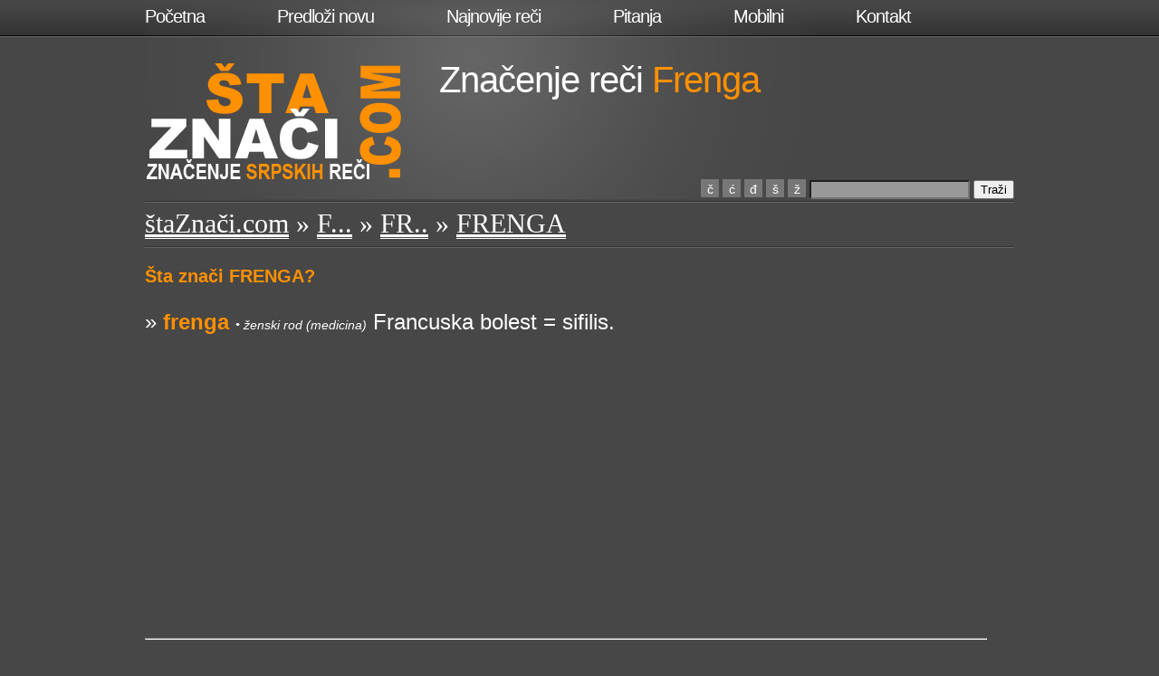

--- FILE ---
content_type: text/html; charset=UTF-8
request_url: https://staznaci.com/frenga
body_size: 8310
content:
<!DOCTYPE html PUBLIC "-//W3C//DTD XHTML 1.0 Strict//EN" "http://www.w3.org/TR/xhtml1/DTD/xhtml1-strict.dtd">
<html xmlns="http://www.w3.org/1999/xhtml" xml:lang="en" lang="en">
<head>
<title>Šta znači Frenga</title>
<meta name="description" content="Saznajte šta znači reč FRENGA, definicija i značenje reči FRENGA: Francuska bolest.." />
<meta name="keywords" content="FRENGA, šta znači, značenje reči, definicija, šta je FRENGA" />
<link rel = "canonical" href = "http://staznaci.com/frenga" />
<meta http-equiv="Content-type" content="text/html; charset=utf-8" />
<link rel="stylesheet" href="stylesheet.css" type="text/css" media="screen" />
<script type="text/javascript">
<!--
    function show(id) {
       var e1 = document.getElementById('q');
		e1.value=e1.value+id;
		e1.focus();
	}	
//-->
</script>
<script type="text/javascript">
	function createTarget(t){
	window.open("", t, "width=900,height=500,left=50,top=100,scrollbars=1,screenX=05,screenY=100");
	return true;
	}
</script>

<script data-ad-client="ca-pub-1769325926847630" async src="https://pagead2.googlesyndication.com/pagead/js/adsbygoogle.js"></script>
</head>
<body>
<div id="wrapper" style="height:500px; overflow: visible">
  <div id="header">

    <ul id="nav">
      <li id="first"><a href="/">Početna</a></li>
      <li><a href="/novarec.php" title="Predloži novu reč">Predloži novu</a></li>
      <li><a href="/najnovije.php">Najnovije reči</a></li>
      <li><a href="/pitanja.php" title="Česta pitanja i odgovori">Pitanja</a></li>
      <li><a href="http://m.staznaci.com/" title="verzija za mobilni telefon">Mobilni</a></li>
      <li><a href="/kontakt.php">Kontakt</a></li>
    </ul>
    <a href="http://staznaci.com/"><img src="/images/logo.png" alt="" width="290" height="130" border="0" id="logo" /></a>
    <h2>Značenje reči  <span class="o">Frenga</span></h2>
    <div style="position:absolute; bottom:0px; right:410px; width:120px;">
    <iframe src="//www.facebook.com/plugins/like.php?href=http%3A%2F%2Fstaznaci.com%2F&amp;width=120&amp;layout=button_count&amp;action=like&amp;show_faces=false&amp;share=false&amp;height=21&amp;appId=451267614908716" scrolling="no" frameborder="0" style="border:none; overflow:hidden; width:120px; height:21px;" allowTransparency="true"></iframe>
    </div>
    <div style="position:absolute; bottom:0px; right:0px; width:400px; text-align:right;">
            <form id="form1" method="get" action="/search.php" style="margin:0; padding:0;">
              <a href="javascript:void();" onclick="show('č');" class="miniblok">č</a> <a href="javascript:void();" onclick="show('ć');" class="miniblok">ć</a> <a href="javascript:void();" onclick="show('đ');" class="miniblok">đ</a> <a href="javascript:void();" onclick="show('š');" class="miniblok">š</a> <a href="javascript:void();" onclick="show('ž');" class="miniblok">ž</a> 
<label> <input type="text" name="q" id="q" style="background-color:#999;" />
          </label>
              <input type="submit" value="Traži" />
            </form>
    </div>
    <div class="clearfix"></div>
  </div>
  <!--header-->
  <div id="content">
    <div class="box">
      <h3><a href="/">štaZnači.com</a> &raquo; <a href="/recinaslovo/f">F...</a> &raquo; <a href="/recinaslovo/fr">FR..</a> &raquo; <a href="/frenga">FRENGA</a></h3>
      <div class="clearfix"></div>
      <div class="sidenote2 verybig"> 
       	        <p><strong>Šta znači FRENGA?</strong></p>
        <p style="font-size:24px;">
&raquo; <strong>frenga</strong> <span style="font-size:14px; font-style:italic;">&bull; ženski rod (medicina)</span> Francuska bolest = sifilis. <br style="margin-bottom:5px;">
<script async src="https://pagead2.googlesyndication.com/pagead/js/adsbygoogle.js"></script>
<!-- staznaci-com -->
<ins class="adsbygoogle"
     style="display:block"
     data-ad-client="ca-pub-1769325926847630"
     data-ad-slot="4753508350"
     data-ad-format="auto"
     data-full-width-responsive="true"></ins>
<script>
     (adsbygoogle = window.adsbygoogle || []).push({});
</script>
<br />
</p>
        <hr />
        <p>На ћирилици: <span class="o">Шта значи ФРЕНГА?</span> <span style="font-size:11px;">(аутоматски генерисано)</span> </p>
        <p>
&raquo; <strong>ФРЕНГА</strong> <span style="font-size:14px; font-style:italic;">&bull; ЖЕНСКИ РОД (МЕДИЦИНА)</span> ФРАНЦУСКА БОЛЕСТ = СИФИЛИС. <br style="margin-bottom:5px;">
<script async src="https://pagead2.googlesyndication.com/pagead/js/adsbygoogle.js"></script>
<!-- staznaci-com -->
<ins class="adsbygoogle"
     style="display:block"
     data-ad-client="ca-pub-1769325926847630"
     data-ad-slot="4753508350"
     data-ad-format="auto"
     data-full-width-responsive="true"></ins>
<script>
     (adsbygoogle = window.adsbygoogle || []).push({});
</script>
<br />
        
        
        </p>
      </div>
    </div>
    <!--about-->
    <div class="box left small">
      <h4>Mobilna verzija</h4>
      <div class="clearfix"></div>
      <p style="width:100%;">Skok na verziju prilagođenu za mobilni:<br />
			<a href="http://m.staznaci.com/frenga"><img src="/images/qr.php?u=frenga" height="120" width="120" align="left" border="0" alt="QR kod link ka mobilnoj verziji"  style="margin-top:10px;" /></a></p>
    </div>
    <!--portfolio"-->
    <div class="box left small">
      <h4>Dosadna  statistika</h4>
      <div class="clearfix"></div>
      <p style="width:100%;">Izraz <strong>FRENGA</strong> se sastoji iz 6 karaktera što je za 2.8 manje od prosečne srpske reči. Sadrži 2 (33.3%) samoglasnika, što je za 9.5 procenata manje od proseka. 
      Napisano unazad: AGNERF.
      </p>
    </div>
    <!--blog"-->
    <div class="box right small">
      <h4>Još malo zabave</h4>
      <div class="clearfix"></div>
      <p style="width:100%;">Ispisano morzeovom azbukom: <br />
      <span style="font-size:18px; font-weight:bold;">..-. .-. . -. --. .- </span></p>
    </div>
    <!--contact"-->
  </div>
  <!--content-->
</div>
<!--wrapper-->
<div id="footer2">
  <div class="inner"> <div style="margin-bottom:8px;">Prisutnost reči Frenga na internetu (rezultati pretrage se otvaraju u novom prozoru):</div> 
  <a href="http://www.google.com/search?q=frenga&amp;safe=active&amp;um=1&amp;ie=UTF-8&amp;hl=en&amp;tbm=isch&amp;source=og" onclick="return createTarget(this.target)" target="formtarget" ><img src="images/slike.png" alt="" width="200" height="60" /></a> 
  <a href="http://www.bing.com/search?q=frenga" onclick="return createTarget(this.target)" target="formtarget" ><img src="images/bing.png" alt="" width="200" height="60" /></a> 
  <a href="http://www.google.rs/search?q=frenga" onclick="return createTarget(this.target)" target="formtarget" ><img src="images/gugl.png" alt="" width="200" height="60" /></a> 
  <a href="http://translate.google.rs/#sr/en/frenga" onclick="return createTarget(this.target)" target="formtarget"><img src="images/prevod.png" alt="" width="200" height="60" class="right" /></a>
  
    <p><a href="http://www.google.com/search?q=frenga&amp;safe=active&amp;um=1&amp;ie=UTF-8&amp;hl=en&amp;tbm=isch&amp;source=og" onclick="return createTarget(this.target)" target="formtarget" >Pretraga za slike</a></p>
    <p><a href="http://www.bing.com/search?q=frenga" onclick="return createTarget(this.target)" target="formtarget" >BING pretraga za reč</a></p>
    <p><a href="http://www.google.rs/search?q=frenga" onclick="return createTarget(this.target)" target="formtarget" >Google web pretraga</a></p>
    <p class="right"><a href="http://translate.google.rs/#sr/en/frenga" onclick="return createTarget(this.target)" target="formtarget">Prevod na engleski</a></p>
    <div class="clearfix"></div>
    <div class="credits left">Sva prava zadržana <a href="http://staznaci.com">StaZnaci.com</a> &copy; 2014 <a href="/uslovi.php">Uslovi upotrebe</a></div>
    <div class="credits right" style="text-align:right;">Programirao <a href="/kontakt.php">Igiman</a></div>
  </div>
</div>
<!--footer-->
<script type="text/javascript">Cufon.now();</script>
</body>
</html>


--- FILE ---
content_type: text/html; charset=utf-8
request_url: https://www.google.com/recaptcha/api2/aframe
body_size: 269
content:
<!DOCTYPE HTML><html><head><meta http-equiv="content-type" content="text/html; charset=UTF-8"></head><body><script nonce="UfcEKPKyLDsNArI3c4CLpg">/** Anti-fraud and anti-abuse applications only. See google.com/recaptcha */ try{var clients={'sodar':'https://pagead2.googlesyndication.com/pagead/sodar?'};window.addEventListener("message",function(a){try{if(a.source===window.parent){var b=JSON.parse(a.data);var c=clients[b['id']];if(c){var d=document.createElement('img');d.src=c+b['params']+'&rc='+(localStorage.getItem("rc::a")?sessionStorage.getItem("rc::b"):"");window.document.body.appendChild(d);sessionStorage.setItem("rc::e",parseInt(sessionStorage.getItem("rc::e")||0)+1);localStorage.setItem("rc::h",'1769320537278');}}}catch(b){}});window.parent.postMessage("_grecaptcha_ready", "*");}catch(b){}</script></body></html>